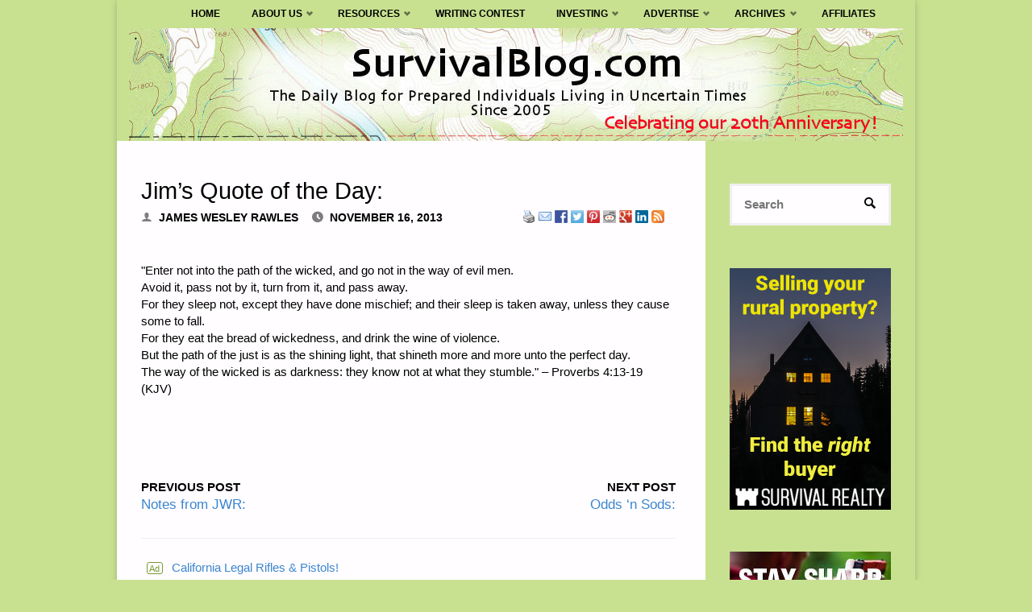

--- FILE ---
content_type: text/css
request_url: https://survivalblog.com/marketplace/images/style/output.css?262
body_size: 4405
content:
/* BANNER AD STYLING (zone) */

.rdr-banner-zone,
.rdr-banner-zone .rdr-slot,
.rdr-banner-zone .rdr-empty,
.rdr-banner-zone a,
.rdr-banner-zone img,
.rdr-banner-zone object {
	width: 100% !important;
	height: auto !important;
	display: block !important;
	visibility: visible !important;
	opacity: 1 !important;
	overflow: hidden !important;
	margin: 0 !important;
	padding: 0 !important;
	line-height: 1 !important;
	border: none !important;
	background: none !important;
	list-style: none !important;
	text-align: center !important;
	-webkit-box-sizing: border-box !important;
	-moz-box-sizing: border-box !important;
	box-sizing: border-box !important;
}

.rdr-banner-zone .rdr-slot {
	float: left !important;
	display: inline !important;
	position: relative !important;
	white-space: nowrap !important;
	font-size: 0 !important;
	height: 0 !important;
}

.rdr-banner-zone .rdr-slot:before,
.rdr-banner-zone .rdr-slot:after {
	content: "" !important;
	margin: 0 !important;
	padding: 0 !important;
}


.rdr-banner-zone .rdr-slot a,
.rdr-banner-zone .rdr-slot a:hover,
.rdr-banner-zone .rdr-slot img,
.rdr-banner-zone .rdr-slot object {
	position: absolute !important;
	top: 0 !important;
	left: 0 !important;
	height: 100% !important;
}

.rdr-banner-zone .rdr-empty a,
.rdr-banner-zone .rdr-empty a:hover {
	font-size: 14px !important;
	white-space: normal !important;
	border: 2px solid #999 !important;
}


/* TEXT AD STYLING (zone) */

.rdr-link-zone {
	margin: 0;
	padding: 0 !important;
	background: none !important;
	list-style: none !important;
	list-style-type: none !important;
	list-style-image: none !important;
	/*border: 1px solid #999;*/ 
}

.rdr-link-zone1 li:before,
.rdr-link-zone li:after {
	content: "" !important;
	margin: 0 !important;
	padding: 0 !important;
}

.rdr-link-zone li {
	float: left;
	overflow: hidden;
	display: inline !important;
	margin: 0 !important;
	padding: 2px !important;
	background: none !important;
	clear: none !important;
	border: none !important;
}

.rdr-link-zone li:hover {
	padding: 2px !important;
}

.rdr-link-zone li a {
	background: none !important;
	width: auto !important;
}

.rdr-link-zone a {
	border: none;
	display: block;
	margin: 0 !important;
	padding: 0 !important;
	visibility: visible !important;
	width: auto !important;
}

.rdr-link-zone .cell {
	display: block;
	padding: 5px;
	margin: 0 auto !important;
}

.rdr-link-zone .desc {

}

.rdr-link-zone .empty {

}

.rdr-link-zone-badge {
	background-color: #fff;
	border-radius: 3px;
	color: #789832;
	border: 1px solid #789832;
	padding: 1px 3px 0 2px;
	vertical-align: baseline;
	margin-right: 7px;
	margin-left: 0px;
	font-size: 75%;
	line-height: 11px;
}


/* TEXT AD STYLING (list) */

.rdr-link-list {

}

.rdr-link-list li {

}

.rdr-link-list a {

}

.rdr-link-list .desc {

}

.rdr-link-list .empty {

}


/* INLINE AD STYLING */

.rdr-inline-left {
	float: left;
	margin-top: 10px;
	margin-right: 10px;
}

.rdr-inline-right {
	float: right;
	margin-top: 10px;
	margin-left: 10px;
}

.rdr-inline-border,
.rdr-inline-border:hover {
	border: 2px solid #999;
}

.rdr-inline-left a,
.rdr-inline-right a,
.rdr-inline-left img,
.rdr-inline-right img {
	border: none;
	display: block;
	margin: 0 !important;
	padding: 0 !important;
	visibility: visible !important;
}


/* RSS FEED AD STYLING */

#myrss_feed {
	padding: 10px;
	border: 1px dashed black;
}

.rsscontainer {
	margin-bottom: 1em;
	text-align: left;
}

/* AD BADGE STYLING */

.rdr-badge {
	margin-top: 20px;
	margin-bottom: 20px;
	text-align: center;
}

/* AVAILABLE ADS STYLING */

.rdr-openslots {

}


/* POSTLINKS STYLING */

.rdr-postlinks {
	margin-top: 15px;
}


/* MISC STYLING */

#rdr-pixel {
	display: none !important;
}

.rdr-body {
	margin: 0 !important;
	padding: 0 !important;
}

.rdr-center {
	text-align: center !important;
}

.rdr-table {
	display: table !important;
	width: 100% !important;
	height: 100% !important;
}

.rdr-cell {
	display: table-cell !important;
	vertical-align: middle !important;
	width: 100% !important;
	height: 100% !important;
}

.rdr-clear,
.rdr-clear-left,
.rdr-clear-right {
	clear: both !important;
	content: "" !important;
	height: 0.1px !important;
	font-size: 0.1px !important;
	line-height: 0.1px !important;
	visibility: hidden !important;
	overflow: hidden !important;
}

.rdr-clear-left {
	clear: left !important;
}

.rdr-clear-right {
	clear: right !important;
}
